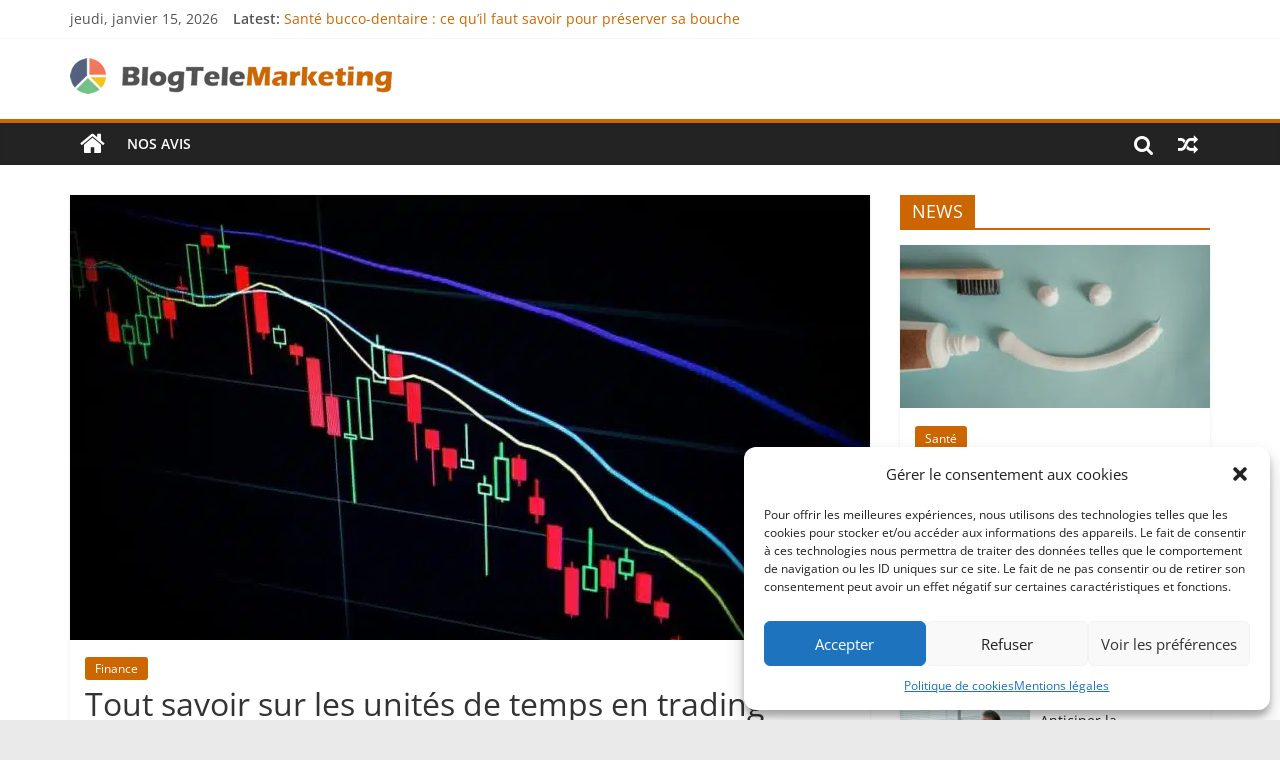

--- FILE ---
content_type: text/html; charset=UTF-8
request_url: https://blogtelemarketing.fr/tout-savoir-sur-les-unites-de-temps-en-trading/
body_size: 16601
content:
<!DOCTYPE html>
<html lang="fr-FR">
<head>
<meta charset="UTF-8" />
<meta name="viewport" content="width=device-width, initial-scale=1">
<link rel="profile" href="http://gmpg.org/xfn/11" />
<link rel="pingback" href="https://blogtelemarketing.fr/xmlrpc.php" />
<meta name='robots' content='index, follow, max-image-preview:large, max-snippet:-1, max-video-preview:-1' />

	<!-- This site is optimized with the Yoast SEO Premium plugin v20.1 (Yoast SEO v20.3) - https://yoast.com/wordpress/plugins/seo/ -->
	<title>Tout savoir sur les unités de temps en trading - blogtelemarketing.fr</title>
	<link rel="canonical" href="https://blogtelemarketing.fr/tout-savoir-sur-les-unites-de-temps-en-trading/" />
	<meta property="og:locale" content="fr_FR" />
	<meta property="og:type" content="article" />
	<meta property="og:title" content="Tout savoir sur les unités de temps en trading" />
	<meta property="og:description" content="L’unité de temps en trading correspond à une durée servant à représenter graphiquement un cours de bourse. Elle vous permet" />
	<meta property="og:url" content="https://blogtelemarketing.fr/tout-savoir-sur-les-unites-de-temps-en-trading/" />
	<meta property="og:site_name" content="blogtelemarketing.fr" />
	<meta property="article:published_time" content="2022-01-14T11:29:36+00:00" />
	<meta property="article:modified_time" content="2022-01-18T11:44:44+00:00" />
	<meta property="og:image" content="https://blogtelemarketing.fr/wp-content/uploads/2022/01/unites-de-temps-Alex-trading.jpg" />
	<meta property="og:image:width" content="1040" />
	<meta property="og:image:height" content="693" />
	<meta property="og:image:type" content="image/jpeg" />
	<meta name="author" content="blogtelemarketing" />
	<meta name="twitter:card" content="summary_large_image" />
	<meta name="twitter:label1" content="Écrit par" />
	<meta name="twitter:data1" content="blogtelemarketing" />
	<meta name="twitter:label2" content="Durée de lecture estimée" />
	<meta name="twitter:data2" content="4 minutes" />
	<script type="application/ld+json" class="yoast-schema-graph">{"@context":"https://schema.org","@graph":[{"@type":"Article","@id":"https://blogtelemarketing.fr/tout-savoir-sur-les-unites-de-temps-en-trading/#article","isPartOf":{"@id":"https://blogtelemarketing.fr/tout-savoir-sur-les-unites-de-temps-en-trading/"},"author":{"name":"blogtelemarketing","@id":"https://blogtelemarketing.fr/#/schema/person/e04f4bfd28ec66712370305ec6c94205"},"headline":"Tout savoir sur les unités de temps en trading","datePublished":"2022-01-14T11:29:36+00:00","dateModified":"2022-01-18T11:44:44+00:00","mainEntityOfPage":{"@id":"https://blogtelemarketing.fr/tout-savoir-sur-les-unites-de-temps-en-trading/"},"wordCount":620,"commentCount":0,"publisher":{"@id":"https://blogtelemarketing.fr/#organization"},"image":{"@id":"https://blogtelemarketing.fr/tout-savoir-sur-les-unites-de-temps-en-trading/#primaryimage"},"thumbnailUrl":"https://blogtelemarketing.fr/wp-content/uploads/2022/01/unites-de-temps-Alex-trading.jpg","articleSection":["Finance"],"inLanguage":"fr-FR","potentialAction":[{"@type":"CommentAction","name":"Comment","target":["https://blogtelemarketing.fr/tout-savoir-sur-les-unites-de-temps-en-trading/#respond"]}]},{"@type":"WebPage","@id":"https://blogtelemarketing.fr/tout-savoir-sur-les-unites-de-temps-en-trading/","url":"https://blogtelemarketing.fr/tout-savoir-sur-les-unites-de-temps-en-trading/","name":"Tout savoir sur les unités de temps en trading - blogtelemarketing.fr","isPartOf":{"@id":"https://blogtelemarketing.fr/#website"},"primaryImageOfPage":{"@id":"https://blogtelemarketing.fr/tout-savoir-sur-les-unites-de-temps-en-trading/#primaryimage"},"image":{"@id":"https://blogtelemarketing.fr/tout-savoir-sur-les-unites-de-temps-en-trading/#primaryimage"},"thumbnailUrl":"https://blogtelemarketing.fr/wp-content/uploads/2022/01/unites-de-temps-Alex-trading.jpg","datePublished":"2022-01-14T11:29:36+00:00","dateModified":"2022-01-18T11:44:44+00:00","breadcrumb":{"@id":"https://blogtelemarketing.fr/tout-savoir-sur-les-unites-de-temps-en-trading/#breadcrumb"},"inLanguage":"fr-FR","potentialAction":[{"@type":"ReadAction","target":["https://blogtelemarketing.fr/tout-savoir-sur-les-unites-de-temps-en-trading/"]}]},{"@type":"ImageObject","inLanguage":"fr-FR","@id":"https://blogtelemarketing.fr/tout-savoir-sur-les-unites-de-temps-en-trading/#primaryimage","url":"https://blogtelemarketing.fr/wp-content/uploads/2022/01/unites-de-temps-Alex-trading.jpg","contentUrl":"https://blogtelemarketing.fr/wp-content/uploads/2022/01/unites-de-temps-Alex-trading.jpg","width":1040,"height":693},{"@type":"BreadcrumbList","@id":"https://blogtelemarketing.fr/tout-savoir-sur-les-unites-de-temps-en-trading/#breadcrumb","itemListElement":[{"@type":"ListItem","position":1,"name":"Accueil","item":"https://blogtelemarketing.fr/"},{"@type":"ListItem","position":2,"name":"Tout savoir sur les unités de temps en trading"}]},{"@type":"WebSite","@id":"https://blogtelemarketing.fr/#website","url":"https://blogtelemarketing.fr/","name":"blogtelemarketing.fr","description":"","publisher":{"@id":"https://blogtelemarketing.fr/#organization"},"potentialAction":[{"@type":"SearchAction","target":{"@type":"EntryPoint","urlTemplate":"https://blogtelemarketing.fr/?s={search_term_string}"},"query-input":"required name=search_term_string"}],"inLanguage":"fr-FR"},{"@type":"Organization","@id":"https://blogtelemarketing.fr/#organization","name":"blogtelemarketing.fr","url":"https://blogtelemarketing.fr/","logo":{"@type":"ImageObject","inLanguage":"fr-FR","@id":"https://blogtelemarketing.fr/#/schema/logo/image/","url":"https://blogtelemarketing.fr/wp-content/uploads/2017/11/BlogTeleMarketing-Logo-1.png","contentUrl":"https://blogtelemarketing.fr/wp-content/uploads/2017/11/BlogTeleMarketing-Logo-1.png","width":322,"height":36,"caption":"blogtelemarketing.fr"},"image":{"@id":"https://blogtelemarketing.fr/#/schema/logo/image/"}},{"@type":"Person","@id":"https://blogtelemarketing.fr/#/schema/person/e04f4bfd28ec66712370305ec6c94205","name":"blogtelemarketing","url":"https://blogtelemarketing.fr/author/blogtelemarketing/"}]}</script>
	<!-- / Yoast SEO Premium plugin. -->


<link rel="alternate" type="application/rss+xml" title="blogtelemarketing.fr &raquo; Flux" href="https://blogtelemarketing.fr/feed/" />
<link rel="alternate" type="application/rss+xml" title="blogtelemarketing.fr &raquo; Flux des commentaires" href="https://blogtelemarketing.fr/comments/feed/" />
<link rel="alternate" type="application/rss+xml" title="blogtelemarketing.fr &raquo; Tout savoir sur les unités de temps en trading Flux des commentaires" href="https://blogtelemarketing.fr/tout-savoir-sur-les-unites-de-temps-en-trading/feed/" />
<script type="text/javascript">
window._wpemojiSettings = {"baseUrl":"https:\/\/s.w.org\/images\/core\/emoji\/14.0.0\/72x72\/","ext":".png","svgUrl":"https:\/\/s.w.org\/images\/core\/emoji\/14.0.0\/svg\/","svgExt":".svg","source":{"concatemoji":"https:\/\/blogtelemarketing.fr\/wp-includes\/js\/wp-emoji-release.min.js?ver=6.1.9"}};
/*! This file is auto-generated */
!function(e,a,t){var n,r,o,i=a.createElement("canvas"),p=i.getContext&&i.getContext("2d");function s(e,t){var a=String.fromCharCode,e=(p.clearRect(0,0,i.width,i.height),p.fillText(a.apply(this,e),0,0),i.toDataURL());return p.clearRect(0,0,i.width,i.height),p.fillText(a.apply(this,t),0,0),e===i.toDataURL()}function c(e){var t=a.createElement("script");t.src=e,t.defer=t.type="text/javascript",a.getElementsByTagName("head")[0].appendChild(t)}for(o=Array("flag","emoji"),t.supports={everything:!0,everythingExceptFlag:!0},r=0;r<o.length;r++)t.supports[o[r]]=function(e){if(p&&p.fillText)switch(p.textBaseline="top",p.font="600 32px Arial",e){case"flag":return s([127987,65039,8205,9895,65039],[127987,65039,8203,9895,65039])?!1:!s([55356,56826,55356,56819],[55356,56826,8203,55356,56819])&&!s([55356,57332,56128,56423,56128,56418,56128,56421,56128,56430,56128,56423,56128,56447],[55356,57332,8203,56128,56423,8203,56128,56418,8203,56128,56421,8203,56128,56430,8203,56128,56423,8203,56128,56447]);case"emoji":return!s([129777,127995,8205,129778,127999],[129777,127995,8203,129778,127999])}return!1}(o[r]),t.supports.everything=t.supports.everything&&t.supports[o[r]],"flag"!==o[r]&&(t.supports.everythingExceptFlag=t.supports.everythingExceptFlag&&t.supports[o[r]]);t.supports.everythingExceptFlag=t.supports.everythingExceptFlag&&!t.supports.flag,t.DOMReady=!1,t.readyCallback=function(){t.DOMReady=!0},t.supports.everything||(n=function(){t.readyCallback()},a.addEventListener?(a.addEventListener("DOMContentLoaded",n,!1),e.addEventListener("load",n,!1)):(e.attachEvent("onload",n),a.attachEvent("onreadystatechange",function(){"complete"===a.readyState&&t.readyCallback()})),(e=t.source||{}).concatemoji?c(e.concatemoji):e.wpemoji&&e.twemoji&&(c(e.twemoji),c(e.wpemoji)))}(window,document,window._wpemojiSettings);
</script>
<style type="text/css">
img.wp-smiley,
img.emoji {
	display: inline !important;
	border: none !important;
	box-shadow: none !important;
	height: 1em !important;
	width: 1em !important;
	margin: 0 0.07em !important;
	vertical-align: -0.1em !important;
	background: none !important;
	padding: 0 !important;
}
</style>
	<link rel='stylesheet' id='wp-block-library-css' href='https://blogtelemarketing.fr/wp-includes/css/dist/block-library/style.min.css?ver=6.1.9' type='text/css' media='all' />
<link rel='stylesheet' id='classic-theme-styles-css' href='https://blogtelemarketing.fr/wp-includes/css/classic-themes.min.css?ver=1' type='text/css' media='all' />
<style id='global-styles-inline-css' type='text/css'>
body{--wp--preset--color--black: #000000;--wp--preset--color--cyan-bluish-gray: #abb8c3;--wp--preset--color--white: #ffffff;--wp--preset--color--pale-pink: #f78da7;--wp--preset--color--vivid-red: #cf2e2e;--wp--preset--color--luminous-vivid-orange: #ff6900;--wp--preset--color--luminous-vivid-amber: #fcb900;--wp--preset--color--light-green-cyan: #7bdcb5;--wp--preset--color--vivid-green-cyan: #00d084;--wp--preset--color--pale-cyan-blue: #8ed1fc;--wp--preset--color--vivid-cyan-blue: #0693e3;--wp--preset--color--vivid-purple: #9b51e0;--wp--preset--gradient--vivid-cyan-blue-to-vivid-purple: linear-gradient(135deg,rgba(6,147,227,1) 0%,rgb(155,81,224) 100%);--wp--preset--gradient--light-green-cyan-to-vivid-green-cyan: linear-gradient(135deg,rgb(122,220,180) 0%,rgb(0,208,130) 100%);--wp--preset--gradient--luminous-vivid-amber-to-luminous-vivid-orange: linear-gradient(135deg,rgba(252,185,0,1) 0%,rgba(255,105,0,1) 100%);--wp--preset--gradient--luminous-vivid-orange-to-vivid-red: linear-gradient(135deg,rgba(255,105,0,1) 0%,rgb(207,46,46) 100%);--wp--preset--gradient--very-light-gray-to-cyan-bluish-gray: linear-gradient(135deg,rgb(238,238,238) 0%,rgb(169,184,195) 100%);--wp--preset--gradient--cool-to-warm-spectrum: linear-gradient(135deg,rgb(74,234,220) 0%,rgb(151,120,209) 20%,rgb(207,42,186) 40%,rgb(238,44,130) 60%,rgb(251,105,98) 80%,rgb(254,248,76) 100%);--wp--preset--gradient--blush-light-purple: linear-gradient(135deg,rgb(255,206,236) 0%,rgb(152,150,240) 100%);--wp--preset--gradient--blush-bordeaux: linear-gradient(135deg,rgb(254,205,165) 0%,rgb(254,45,45) 50%,rgb(107,0,62) 100%);--wp--preset--gradient--luminous-dusk: linear-gradient(135deg,rgb(255,203,112) 0%,rgb(199,81,192) 50%,rgb(65,88,208) 100%);--wp--preset--gradient--pale-ocean: linear-gradient(135deg,rgb(255,245,203) 0%,rgb(182,227,212) 50%,rgb(51,167,181) 100%);--wp--preset--gradient--electric-grass: linear-gradient(135deg,rgb(202,248,128) 0%,rgb(113,206,126) 100%);--wp--preset--gradient--midnight: linear-gradient(135deg,rgb(2,3,129) 0%,rgb(40,116,252) 100%);--wp--preset--duotone--dark-grayscale: url('#wp-duotone-dark-grayscale');--wp--preset--duotone--grayscale: url('#wp-duotone-grayscale');--wp--preset--duotone--purple-yellow: url('#wp-duotone-purple-yellow');--wp--preset--duotone--blue-red: url('#wp-duotone-blue-red');--wp--preset--duotone--midnight: url('#wp-duotone-midnight');--wp--preset--duotone--magenta-yellow: url('#wp-duotone-magenta-yellow');--wp--preset--duotone--purple-green: url('#wp-duotone-purple-green');--wp--preset--duotone--blue-orange: url('#wp-duotone-blue-orange');--wp--preset--font-size--small: 13px;--wp--preset--font-size--medium: 20px;--wp--preset--font-size--large: 36px;--wp--preset--font-size--x-large: 42px;--wp--preset--spacing--20: 0.44rem;--wp--preset--spacing--30: 0.67rem;--wp--preset--spacing--40: 1rem;--wp--preset--spacing--50: 1.5rem;--wp--preset--spacing--60: 2.25rem;--wp--preset--spacing--70: 3.38rem;--wp--preset--spacing--80: 5.06rem;}:where(.is-layout-flex){gap: 0.5em;}body .is-layout-flow > .alignleft{float: left;margin-inline-start: 0;margin-inline-end: 2em;}body .is-layout-flow > .alignright{float: right;margin-inline-start: 2em;margin-inline-end: 0;}body .is-layout-flow > .aligncenter{margin-left: auto !important;margin-right: auto !important;}body .is-layout-constrained > .alignleft{float: left;margin-inline-start: 0;margin-inline-end: 2em;}body .is-layout-constrained > .alignright{float: right;margin-inline-start: 2em;margin-inline-end: 0;}body .is-layout-constrained > .aligncenter{margin-left: auto !important;margin-right: auto !important;}body .is-layout-constrained > :where(:not(.alignleft):not(.alignright):not(.alignfull)){max-width: var(--wp--style--global--content-size);margin-left: auto !important;margin-right: auto !important;}body .is-layout-constrained > .alignwide{max-width: var(--wp--style--global--wide-size);}body .is-layout-flex{display: flex;}body .is-layout-flex{flex-wrap: wrap;align-items: center;}body .is-layout-flex > *{margin: 0;}:where(.wp-block-columns.is-layout-flex){gap: 2em;}.has-black-color{color: var(--wp--preset--color--black) !important;}.has-cyan-bluish-gray-color{color: var(--wp--preset--color--cyan-bluish-gray) !important;}.has-white-color{color: var(--wp--preset--color--white) !important;}.has-pale-pink-color{color: var(--wp--preset--color--pale-pink) !important;}.has-vivid-red-color{color: var(--wp--preset--color--vivid-red) !important;}.has-luminous-vivid-orange-color{color: var(--wp--preset--color--luminous-vivid-orange) !important;}.has-luminous-vivid-amber-color{color: var(--wp--preset--color--luminous-vivid-amber) !important;}.has-light-green-cyan-color{color: var(--wp--preset--color--light-green-cyan) !important;}.has-vivid-green-cyan-color{color: var(--wp--preset--color--vivid-green-cyan) !important;}.has-pale-cyan-blue-color{color: var(--wp--preset--color--pale-cyan-blue) !important;}.has-vivid-cyan-blue-color{color: var(--wp--preset--color--vivid-cyan-blue) !important;}.has-vivid-purple-color{color: var(--wp--preset--color--vivid-purple) !important;}.has-black-background-color{background-color: var(--wp--preset--color--black) !important;}.has-cyan-bluish-gray-background-color{background-color: var(--wp--preset--color--cyan-bluish-gray) !important;}.has-white-background-color{background-color: var(--wp--preset--color--white) !important;}.has-pale-pink-background-color{background-color: var(--wp--preset--color--pale-pink) !important;}.has-vivid-red-background-color{background-color: var(--wp--preset--color--vivid-red) !important;}.has-luminous-vivid-orange-background-color{background-color: var(--wp--preset--color--luminous-vivid-orange) !important;}.has-luminous-vivid-amber-background-color{background-color: var(--wp--preset--color--luminous-vivid-amber) !important;}.has-light-green-cyan-background-color{background-color: var(--wp--preset--color--light-green-cyan) !important;}.has-vivid-green-cyan-background-color{background-color: var(--wp--preset--color--vivid-green-cyan) !important;}.has-pale-cyan-blue-background-color{background-color: var(--wp--preset--color--pale-cyan-blue) !important;}.has-vivid-cyan-blue-background-color{background-color: var(--wp--preset--color--vivid-cyan-blue) !important;}.has-vivid-purple-background-color{background-color: var(--wp--preset--color--vivid-purple) !important;}.has-black-border-color{border-color: var(--wp--preset--color--black) !important;}.has-cyan-bluish-gray-border-color{border-color: var(--wp--preset--color--cyan-bluish-gray) !important;}.has-white-border-color{border-color: var(--wp--preset--color--white) !important;}.has-pale-pink-border-color{border-color: var(--wp--preset--color--pale-pink) !important;}.has-vivid-red-border-color{border-color: var(--wp--preset--color--vivid-red) !important;}.has-luminous-vivid-orange-border-color{border-color: var(--wp--preset--color--luminous-vivid-orange) !important;}.has-luminous-vivid-amber-border-color{border-color: var(--wp--preset--color--luminous-vivid-amber) !important;}.has-light-green-cyan-border-color{border-color: var(--wp--preset--color--light-green-cyan) !important;}.has-vivid-green-cyan-border-color{border-color: var(--wp--preset--color--vivid-green-cyan) !important;}.has-pale-cyan-blue-border-color{border-color: var(--wp--preset--color--pale-cyan-blue) !important;}.has-vivid-cyan-blue-border-color{border-color: var(--wp--preset--color--vivid-cyan-blue) !important;}.has-vivid-purple-border-color{border-color: var(--wp--preset--color--vivid-purple) !important;}.has-vivid-cyan-blue-to-vivid-purple-gradient-background{background: var(--wp--preset--gradient--vivid-cyan-blue-to-vivid-purple) !important;}.has-light-green-cyan-to-vivid-green-cyan-gradient-background{background: var(--wp--preset--gradient--light-green-cyan-to-vivid-green-cyan) !important;}.has-luminous-vivid-amber-to-luminous-vivid-orange-gradient-background{background: var(--wp--preset--gradient--luminous-vivid-amber-to-luminous-vivid-orange) !important;}.has-luminous-vivid-orange-to-vivid-red-gradient-background{background: var(--wp--preset--gradient--luminous-vivid-orange-to-vivid-red) !important;}.has-very-light-gray-to-cyan-bluish-gray-gradient-background{background: var(--wp--preset--gradient--very-light-gray-to-cyan-bluish-gray) !important;}.has-cool-to-warm-spectrum-gradient-background{background: var(--wp--preset--gradient--cool-to-warm-spectrum) !important;}.has-blush-light-purple-gradient-background{background: var(--wp--preset--gradient--blush-light-purple) !important;}.has-blush-bordeaux-gradient-background{background: var(--wp--preset--gradient--blush-bordeaux) !important;}.has-luminous-dusk-gradient-background{background: var(--wp--preset--gradient--luminous-dusk) !important;}.has-pale-ocean-gradient-background{background: var(--wp--preset--gradient--pale-ocean) !important;}.has-electric-grass-gradient-background{background: var(--wp--preset--gradient--electric-grass) !important;}.has-midnight-gradient-background{background: var(--wp--preset--gradient--midnight) !important;}.has-small-font-size{font-size: var(--wp--preset--font-size--small) !important;}.has-medium-font-size{font-size: var(--wp--preset--font-size--medium) !important;}.has-large-font-size{font-size: var(--wp--preset--font-size--large) !important;}.has-x-large-font-size{font-size: var(--wp--preset--font-size--x-large) !important;}
.wp-block-navigation a:where(:not(.wp-element-button)){color: inherit;}
:where(.wp-block-columns.is-layout-flex){gap: 2em;}
.wp-block-pullquote{font-size: 1.5em;line-height: 1.6;}
</style>
<link rel='stylesheet' id='contact-form-7-css' href='https://blogtelemarketing.fr/wp-content/plugins/contact-form-7/includes/css/styles.css?ver=5.7.5.1' type='text/css' media='all' />
<link rel='stylesheet' id='responsive-lightbox-swipebox-css' href='https://blogtelemarketing.fr/wp-content/plugins/responsive-lightbox/assets/swipebox/swipebox.min.css?ver=2.4.4' type='text/css' media='all' />
<link rel='stylesheet' id='cmplz-general-css' href='https://blogtelemarketing.fr/wp-content/plugins/complianz-gdpr/assets/css/cookieblocker.min.css?ver=6.4.2.1' type='text/css' media='all' />
<link rel='stylesheet' id='ez-toc-css' href='https://blogtelemarketing.fr/wp-content/plugins/easy-table-of-contents/assets/css/screen.min.css?ver=2.0.46' type='text/css' media='all' />
<style id='ez-toc-inline-css' type='text/css'>
div#ez-toc-container p.ez-toc-title {font-size: 120%;}div#ez-toc-container p.ez-toc-title {font-weight: 500;}div#ez-toc-container ul li {font-size: 95%;}div#ez-toc-container nav ul ul li ul li {font-size: 90%!important;}
.ez-toc-container-direction {direction: ltr;}.ez-toc-counter ul{counter-reset: item;}.ez-toc-counter nav ul li a::before {content: counters(item, ".", decimal) ". ";display: inline-block;counter-increment: item;flex-grow: 0;flex-shrink: 0;margin-right: .2em; float: left;}.ez-toc-widget-direction {direction: ltr;}.ez-toc-widget-container ul{counter-reset: item;}.ez-toc-widget-container nav ul li a::before {content: counters(item, ".", decimal) ". ";display: inline-block;counter-increment: item;flex-grow: 0;flex-shrink: 0;margin-right: .2em; float: left;}
</style>
<link rel='stylesheet' id='colormag_style-css' href='https://blogtelemarketing.fr/wp-content/themes/colormag.1.2.1/colormag/style.css?ver=6.1.9' type='text/css' media='all' />
<link rel='stylesheet' id='colormag-fontawesome-css' href='https://blogtelemarketing.fr/wp-content/themes/colormag.1.2.1/colormag/fontawesome/css/font-awesome.css?ver=4.2.1' type='text/css' media='all' />
<script type='text/javascript' src='https://blogtelemarketing.fr/wp-includes/js/jquery/jquery.min.js?ver=3.6.1' id='jquery-core-js'></script>
<script type='text/javascript' src='https://blogtelemarketing.fr/wp-includes/js/jquery/jquery-migrate.min.js?ver=3.3.2' id='jquery-migrate-js'></script>
<script type='text/javascript' src='https://blogtelemarketing.fr/wp-content/plugins/responsive-lightbox/assets/swipebox/jquery.swipebox.min.js?ver=2.4.4' id='responsive-lightbox-swipebox-js'></script>
<script type='text/javascript' src='https://blogtelemarketing.fr/wp-includes/js/underscore.min.js?ver=1.13.4' id='underscore-js'></script>
<script type='text/javascript' src='https://blogtelemarketing.fr/wp-content/plugins/responsive-lightbox/assets/infinitescroll/infinite-scroll.pkgd.min.js?ver=6.1.9' id='responsive-lightbox-infinite-scroll-js'></script>
<script type='text/javascript' id='responsive-lightbox-js-extra'>
/* <![CDATA[ */
var rlArgs = {"script":"swipebox","selector":"lightbox","customEvents":"","activeGalleries":"1","animation":"1","hideCloseButtonOnMobile":"0","removeBarsOnMobile":"0","hideBars":"1","hideBarsDelay":"5000","videoMaxWidth":"1080","useSVG":"1","loopAtEnd":"0","woocommerce_gallery":"0","ajaxurl":"https:\/\/blogtelemarketing.fr\/wp-admin\/admin-ajax.php","nonce":"ea58d288de","preview":"false","postId":"1233","scriptExtension":""};
/* ]]> */
</script>
<script type='text/javascript' src='https://blogtelemarketing.fr/wp-content/plugins/responsive-lightbox/js/front.js?ver=2.4.4' id='responsive-lightbox-js'></script>
<script type='text/javascript' id='ez-toc-scroll-scriptjs-js-after'>
jQuery(document).ready(function(){document.querySelectorAll(".ez-toc-section").forEach(t=>{t.setAttribute("ez-toc-data-id","#"+decodeURI(t.getAttribute("id")))}),jQuery("a.ez-toc-link").click(function(){let t=jQuery(this).attr("href"),e=jQuery("#wpadminbar"),i=0;30>30&&(i=30),e.length&&(i+=e.height()),jQuery('[ez-toc-data-id="'+decodeURI(t)+'"]').length>0&&(i=jQuery('[ez-toc-data-id="'+decodeURI(t)+'"]').offset().top-i),jQuery("html, body").animate({scrollTop:i},500)})});
</script>
<script type='text/javascript' src='https://blogtelemarketing.fr/wp-content/themes/colormag.1.2.1/colormag/js/colormag-custom.js?ver=6.1.9' id='colormag-custom-js'></script>
<!--[if lte IE 8]>
<script type='text/javascript' src='https://blogtelemarketing.fr/wp-content/themes/colormag.1.2.1/colormag/js/html5shiv.min.js?ver=6.1.9' id='html5-js'></script>
<![endif]-->
<link rel="https://api.w.org/" href="https://blogtelemarketing.fr/wp-json/" /><link rel="alternate" type="application/json" href="https://blogtelemarketing.fr/wp-json/wp/v2/posts/1233" /><link rel="EditURI" type="application/rsd+xml" title="RSD" href="https://blogtelemarketing.fr/xmlrpc.php?rsd" />
<link rel="wlwmanifest" type="application/wlwmanifest+xml" href="https://blogtelemarketing.fr/wp-includes/wlwmanifest.xml" />
<meta name="generator" content="WordPress 6.1.9" />
<link rel='shortlink' href='https://blogtelemarketing.fr/?p=1233' />
<link rel="alternate" type="application/json+oembed" href="https://blogtelemarketing.fr/wp-json/oembed/1.0/embed?url=https%3A%2F%2Fblogtelemarketing.fr%2Ftout-savoir-sur-les-unites-de-temps-en-trading%2F" />
<link rel="alternate" type="text/xml+oembed" href="https://blogtelemarketing.fr/wp-json/oembed/1.0/embed?url=https%3A%2F%2Fblogtelemarketing.fr%2Ftout-savoir-sur-les-unites-de-temps-en-trading%2F&#038;format=xml" />
<style>.cmplz-hidden{display:none!important;}</style><link rel="icon" href="https://blogtelemarketing.fr/wp-content/uploads/2017/11/cropped-BlogTeleMarketing-Logo-1-32x32.png" sizes="32x32" />
<link rel="icon" href="https://blogtelemarketing.fr/wp-content/uploads/2017/11/cropped-BlogTeleMarketing-Logo-1-192x192.png" sizes="192x192" />
<link rel="apple-touch-icon" href="https://blogtelemarketing.fr/wp-content/uploads/2017/11/cropped-BlogTeleMarketing-Logo-1-180x180.png" />
<meta name="msapplication-TileImage" content="https://blogtelemarketing.fr/wp-content/uploads/2017/11/cropped-BlogTeleMarketing-Logo-1-270x270.png" />
<!-- blogtelemarketing.fr Internal Styles --><style type="text/css"> .colormag-button,blockquote,button,input[type=reset],input[type=button],input[type=submit]{background-color:#cc6600}#site-title a,.next a:hover,.previous a:hover,.social-links i.fa:hover,a{color:#cc6600}.fa.search-top:hover{background-color:#cc6600}#site-navigation{border-top:4px solid #cc6600}.home-icon.front_page_on,.main-navigation a:hover,.main-navigation ul li ul li a:hover,.main-navigation ul li ul li:hover>a,.main-navigation ul li.current-menu-ancestor>a,.main-navigation ul li.current-menu-item ul li a:hover,.main-navigation ul li.current-menu-item>a,.main-navigation ul li.current_page_ancestor>a,.main-navigation ul li.current_page_item>a,.main-navigation ul li:hover>a,.main-small-navigation li a:hover,.site-header .menu-toggle:hover{background-color:#cc6600}.main-small-navigation .current-menu-item>a,.main-small-navigation .current_page_item>a{background:#cc6600}.promo-button-area a:hover{border:2px solid #cc6600;background-color:#cc6600}#content .wp-pagenavi .current,#content .wp-pagenavi a:hover,.format-link .entry-content a,.pagination span{background-color:#cc6600}.pagination a span:hover{color:#cc6600;border-color:#cc6600}#content .comments-area a.comment-edit-link:hover,#content .comments-area a.comment-permalink:hover,#content .comments-area article header cite a:hover,.comments-area .comment-author-link a:hover{color:#cc6600}.comments-area .comment-author-link span{background-color:#cc6600}.comment .comment-reply-link:hover,.nav-next a,.nav-previous a{color:#cc6600}#secondary .widget-title{border-bottom:2px solid #cc6600}#secondary .widget-title span{background-color:#cc6600}.footer-widgets-area .widget-title{border-bottom:2px solid #cc6600}.footer-widgets-area .widget-title span{background-color:#cc6600}.footer-widgets-area a:hover{color:#cc6600}.advertisement_above_footer .widget-title{border-bottom:2px solid #cc6600}.advertisement_above_footer .widget-title span{background-color:#cc6600}a#scroll-up i{color:#cc6600}.page-header .page-title{border-bottom:2px solid #cc6600}#content .post .article-content .above-entry-meta .cat-links a,.page-header .page-title span{background-color:#cc6600}#content .post .article-content .entry-title a:hover,.entry-meta .byline i,.entry-meta .cat-links i,.entry-meta a,.post .entry-title a:hover,.search .entry-title a:hover{color:#cc6600}.entry-meta .post-format i{background-color:#cc6600}.entry-meta .comments-link a:hover,.entry-meta .edit-link a:hover,.entry-meta .posted-on a:hover,.entry-meta .tag-links a:hover,.single #content .tags a:hover{color:#cc6600}.more-link,.no-post-thumbnail{background-color:#cc6600}.post-box .entry-meta .cat-links a:hover,.post-box .entry-meta .posted-on a:hover,.post.post-box .entry-title a:hover{color:#cc6600}.widget_featured_slider .slide-content .above-entry-meta .cat-links a{background-color:#cc6600}.widget_featured_slider .slide-content .below-entry-meta .byline a:hover,.widget_featured_slider .slide-content .below-entry-meta .comments a:hover,.widget_featured_slider .slide-content .below-entry-meta .posted-on a:hover,.widget_featured_slider .slide-content .entry-title a:hover{color:#cc6600}.widget_highlighted_posts .article-content .above-entry-meta .cat-links a{background-color:#cc6600}.byline a:hover,.comments a:hover,.edit-link a:hover,.posted-on a:hover,.tag-links a:hover,.widget_highlighted_posts .article-content .below-entry-meta .byline a:hover,.widget_highlighted_posts .article-content .below-entry-meta .comments a:hover,.widget_highlighted_posts .article-content .below-entry-meta .posted-on a:hover,.widget_highlighted_posts .article-content .entry-title a:hover{color:#cc6600}.widget_featured_posts .article-content .above-entry-meta .cat-links a{background-color:#cc6600}.widget_featured_posts .article-content .entry-title a:hover{color:#cc6600}.widget_featured_posts .widget-title{border-bottom:2px solid #cc6600}.widget_featured_posts .widget-title span{background-color:#cc6600}.related-posts-main-title .fa,.single-related-posts .article-content .entry-title a:hover{color:#cc6600}@media (max-width: 768px) {.better-responsive-menu .sub-toggle{background-color:#ae4800}}</style>
		<style type="text/css" id="wp-custom-css">
			.aligncenter {
  text-align: center;
}		</style>
		</head>

<body data-cmplz=1 class="post-template-default single single-post postid-1233 single-format-standard wp-custom-logo  wide">
<div id="page" class="hfeed site">
		<header id="masthead" class="site-header clearfix">
		<div id="header-text-nav-container" class="clearfix">
                     <div class="news-bar">
               <div class="inner-wrap clearfix">
                  	<div class="date-in-header">
		jeudi, janvier 15, 2026	</div>

                     <div class="breaking-news">
      <strong class="breaking-news-latest">Latest:</strong>
      <ul class="newsticker">
               <li>
            <a href="https://blogtelemarketing.fr/sante-bucco-dentaire-ce-qu-il-faut-savoir-pour-preserver-sa-bouche/" title="Santé bucco-dentaire : ce qu’il faut savoir pour préserver sa bouche">Santé bucco-dentaire : ce qu’il faut savoir pour préserver sa bouche</a>
         </li>
               <li>
            <a href="https://blogtelemarketing.fr/anticiper-la-transmission-commerciale-comme-un-enjeu-strategique-pour-le-dirigeant/" title="Anticiper la transmission commerciale comme un enjeu stratégique pour le dirigeant">Anticiper la transmission commerciale comme un enjeu stratégique pour le dirigeant</a>
         </li>
               <li>
            <a href="https://blogtelemarketing.fr/comment-le-pilotage-financier-soutient-la-croissance-durable-des-entreprises-saas/" title="Comment le pilotage financier soutient la croissance durable des entreprises SaaS">Comment le pilotage financier soutient la croissance durable des entreprises SaaS</a>
         </li>
               <li>
            <a href="https://blogtelemarketing.fr/cosy-home-expert-de-la-gestion-locative-meublee-a-paris/" title="Cosy Home, expert de la gestion locative meublée à Paris">Cosy Home, expert de la gestion locative meublée à Paris</a>
         </li>
               <li>
            <a href="https://blogtelemarketing.fr/comment-finzzle-a-organise-ses-activites-patrimoniales-depuis-sa-creation/" title="Comment Finzzle a organisé ses activités patrimoniales depuis sa création ?">Comment Finzzle a organisé ses activités patrimoniales depuis sa création ?</a>
         </li>
            </ul>
   </div>
   
                                 </div>
            </div>
         
			
			<div class="inner-wrap">

				<div id="header-text-nav-wrap" class="clearfix">
					<div id="header-left-section">
													<div id="header-logo-image">
								
								<a href="https://blogtelemarketing.fr/" class="custom-logo-link" rel="home"><picture class="custom-logo" decoding="async">
<source type="image/webp" srcset="https://blogtelemarketing.fr/wp-content/uploads/2017/11/BlogTeleMarketing-Logo-1.png.webp 322w, https://blogtelemarketing.fr/wp-content/uploads/2017/11/BlogTeleMarketing-Logo-1-300x34.png.webp 300w" sizes="(max-width: 322px) 100vw, 322px"/>
<img width="322" height="36" src="https://blogtelemarketing.fr/wp-content/uploads/2017/11/BlogTeleMarketing-Logo-1.png" alt="blogtelemarketing.fr" decoding="async" srcset="https://blogtelemarketing.fr/wp-content/uploads/2017/11/BlogTeleMarketing-Logo-1.png 322w, https://blogtelemarketing.fr/wp-content/uploads/2017/11/BlogTeleMarketing-Logo-1-300x34.png 300w" sizes="(max-width: 322px) 100vw, 322px"/>
</picture>
</a>							</div><!-- #header-logo-image -->
												<div id="header-text" class="screen-reader-text">
                                             <h3 id="site-title">
                           <a href="https://blogtelemarketing.fr/" title="blogtelemarketing.fr" rel="home">blogtelemarketing.fr</a>
                        </h3>
                     							<!-- #site-description -->
						</div><!-- #header-text -->
					</div><!-- #header-left-section -->
					<div id="header-right-section">
									    	</div><!-- #header-right-section -->

			   </div><!-- #header-text-nav-wrap -->

			</div><!-- .inner-wrap -->

			
			<nav id="site-navigation" class="main-navigation clearfix" role="navigation">
				<div class="inner-wrap clearfix">
					                  <div class="home-icon">
                     <a href="https://blogtelemarketing.fr/" title="blogtelemarketing.fr"><i class="fa fa-home"></i></a>
                  </div>
                                 <h4 class="menu-toggle"></h4>
               <div class="menu-primary-container"><ul id="menu-primary" class="menu"><li id="menu-item-1415" class="menu-item menu-item-type-taxonomy menu-item-object-category menu-item-1415"><a href="https://blogtelemarketing.fr/category/nos-avis/">Nos avis</a></li>
</ul></div>                                    <div class="random-post">
               <a href="https://blogtelemarketing.fr/lhistoire-du-trapeze-volant/" title="View a random post"><i class="fa fa-random"></i></a>
         </div>
                                                   <i class="fa fa-search search-top"></i>
                  <div class="search-form-top">
                     <form action="https://blogtelemarketing.fr/" class="search-form searchform clearfix" method="get">
   <div class="search-wrap">
      <input type="text" placeholder="Search" class="s field" name="s">
      <button class="search-icon" type="submit"></button>
   </div>
</form><!-- .searchform -->                  </div>
               				</div>
			</nav>

		</div><!-- #header-text-nav-container -->

		
	</header>
			<div id="main" class="clearfix">
		<div class="inner-wrap clearfix">
	
	<div id="primary">
		<div id="content" class="clearfix">

			
				
<article id="post-1233" class="post-1233 post type-post status-publish format-standard has-post-thumbnail hentry category-finance">
	
   
         <div class="featured-image">
               <picture class="attachment-colormag-featured-image size-colormag-featured-image wp-post-image" decoding="async">
<source type="image/webp" srcset="https://blogtelemarketing.fr/wp-content/uploads/2022/01/unites-de-temps-Alex-trading-800x445.jpg.webp"/>
<img width="800" height="445" src="https://blogtelemarketing.fr/wp-content/uploads/2022/01/unites-de-temps-Alex-trading-800x445.jpg" alt="" decoding="async"/>
</picture>
            </div>
   
   <div class="article-content clearfix">

   
   <div class="above-entry-meta"><span class="cat-links"><a href="https://blogtelemarketing.fr/category/finance/"  rel="category tag">Finance</a>&nbsp;</span></div>
      <header class="entry-header">
   		<h1 class="entry-title">
   			Tout savoir sur les unités de temps en trading   		</h1>
   	</header>

   	<div class="below-entry-meta">
      <span class="posted-on"><a href="https://blogtelemarketing.fr/tout-savoir-sur-les-unites-de-temps-en-trading/" title="11:29  " rel="bookmark"><i class="fa fa-calendar-o"></i> <time class="entry-date published" datetime="2022-01-14T11:29:36+02:00">janvier 14, 2022</time><time class="updated" datetime="2022-01-18T11:44:44+02:00">janvier 18, 2022</time></a></span>
      <span class="byline"><span class="author vcard"><i class="fa fa-user"></i><a class="url fn n" href="https://blogtelemarketing.fr/author/blogtelemarketing/" title="blogtelemarketing">blogtelemarketing</a></span></span>

               <span class="comments"><a href="https://blogtelemarketing.fr/tout-savoir-sur-les-unites-de-temps-en-trading/#respond"><i class="fa fa-comment"></i> 0 Comments</a></span>
      </div>
   	<div class="entry-content clearfix">
   		<p><span style="font-weight: 400;">L’unité de temps en trading correspond à une durée servant à représenter graphiquement un cours de bourse. Elle vous permet de ne pas vous faire surprendre par un mouvement de marché et d’adopter les bonnes stratégies pour limiter les pertes. Se déclinant en plusieurs variantes, l’unité de temps se choisit en fonction de son profil de trader, mais surtout en ayant une parfaite maîtrise de la notion. De l&#8217;avis de tout les spécialistes de trading dont <strong>Alex trading</strong>, l&#8217;unité de temps est un des éléments les plus important à maitriser pour avoir une bonne analyse avant d&#8217;investir.  Voici l’essentiel à savoir à ce sujet.</span></p>
<div id="ez-toc-container" class="ez-toc-v2_0_46 counter-hierarchy ez-toc-counter ez-toc-grey ez-toc-container-direction">
<div class="ez-toc-title-container">
<p class="ez-toc-title">Table des matières</p>
<span class="ez-toc-title-toggle"><a href="#" class="ez-toc-pull-right ez-toc-btn ez-toc-btn-xs ez-toc-btn-default ez-toc-toggle" aria-label="ez-toc-toggle-icon-1"><label for="item-69687a74222bd" aria-label="Table des matières"><span style="display: flex;align-items: center;width: 35px;height: 30px;justify-content: center;direction:ltr;"><svg style="fill: #999;color:#999" xmlns="http://www.w3.org/2000/svg" class="list-377408" width="20px" height="20px" viewBox="0 0 24 24" fill="none"><path d="M6 6H4v2h2V6zm14 0H8v2h12V6zM4 11h2v2H4v-2zm16 0H8v2h12v-2zM4 16h2v2H4v-2zm16 0H8v2h12v-2z" fill="currentColor"></path></svg><svg style="fill: #999;color:#999" class="arrow-unsorted-368013" xmlns="http://www.w3.org/2000/svg" width="10px" height="10px" viewBox="0 0 24 24" version="1.2" baseProfile="tiny"><path d="M18.2 9.3l-6.2-6.3-6.2 6.3c-.2.2-.3.4-.3.7s.1.5.3.7c.2.2.4.3.7.3h11c.3 0 .5-.1.7-.3.2-.2.3-.5.3-.7s-.1-.5-.3-.7zM5.8 14.7l6.2 6.3 6.2-6.3c.2-.2.3-.5.3-.7s-.1-.5-.3-.7c-.2-.2-.4-.3-.7-.3h-11c-.3 0-.5.1-.7.3-.2.2-.3.5-.3.7s.1.5.3.7z"/></svg></span></label><input  type="checkbox" id="item-69687a74222bd"></a></span></div>
<nav><ul class='ez-toc-list ez-toc-list-level-1 ' ><li class='ez-toc-page-1 ez-toc-heading-level-2'><a class="ez-toc-link ez-toc-heading-1" href="#Importance_des_unites_de_temps_en_trading" title="Importance des unités de temps en trading">Importance des unités de temps en trading</a></li><li class='ez-toc-page-1 ez-toc-heading-level-2'><a class="ez-toc-link ez-toc-heading-2" href="#Les_echelles_de_temps_a_privilegier_pour_le_trading" title="Les échelles de temps à privilégier pour le trading">Les échelles de temps à privilégier pour le trading</a></li></ul></nav></div>
<h2><span class="ez-toc-section" id="Importance_des_unites_de_temps_en_trading"></span><span style="font-weight: 400;">Importance des unités de temps en trading</span><span class="ez-toc-section-end"></span></h2>
<p><span style="font-weight: 400;">L’unité de temps (UT) sert de base à l’analyse des variations périodiques de prix sur le marché financier. Elle vous permet d’avoir un référentiel pour déterminer la fréquence de votre trading. Il ne suffit donc pas de recevoir un signal d’achat ou de vente sur un graphique boursier pour avoir la certitude de prendre des décisions rentables. Il vous faut surtout faire une corrélation entre plusieurs unités de temps tout en sachant interpréter les courbes.</span></p>
<p><span style="font-weight: 400;">Les échelles de temps sont généralement valables pour toutes les classes d’actifs, qu’il s’agisse des actions boursières, des marchés dérivés (CFD et futures) et des matières premières. Les cryptomonnaies et le Forex (échanges des devises) sont également concernés par cette notion. </span><span style="font-weight: 400;">Il existe plusieurs types d’UT, en l’occurrence celles dénommées monthly (UT Mo), weekly (UT W1) et daily (UT D1). Elles permettent respectivement de suivre les évolutions des prix du marché financier pendant un mois, une semaine ou une journée. En les utilisant, vous parviendrez à identifier les zones de support, de résistance ou d’accumulation marquées sur les graphiques. </span><span style="font-weight: 400;">Par ailleurs, il existe d’autres UT servant à suivre les évolutions de prix sur une heure (UT H1), 30 minutes (UT M30), 15 minutes (UT M15), etc. Pour en savoir plus, n’hésitez pas à consulter les astuces d&#8217; </span><a href="https://www.facebook.com/profile.php?id=100057279136885"><b>Alex trading</b></a><span style="font-weight: 400;">.</span></p>
<p><picture decoding="async" loading="lazy" class="aligncenter size-large wp-image-1235">
<source type="image/webp" srcset="https://blogtelemarketing.fr/wp-content/uploads/2022/01/Alex-trading-graph-unite-de-temps-1024x682.jpg.webp 1024w, https://blogtelemarketing.fr/wp-content/uploads/2022/01/Alex-trading-graph-unite-de-temps-300x200.jpg.webp 300w, https://blogtelemarketing.fr/wp-content/uploads/2022/01/Alex-trading-graph-unite-de-temps-768x512.jpg.webp 768w, https://blogtelemarketing.fr/wp-content/uploads/2022/01/Alex-trading-graph-unite-de-temps.jpg.webp 1072w" sizes="(max-width: 800px) 100vw, 800px"/>
<img decoding="async" loading="lazy" src="https://blogtelemarketing.fr/wp-content/uploads/2022/01/Alex-trading-graph-unite-de-temps-1024x682.jpg" alt="" width="800" height="533" srcset="https://blogtelemarketing.fr/wp-content/uploads/2022/01/Alex-trading-graph-unite-de-temps-1024x682.jpg 1024w, https://blogtelemarketing.fr/wp-content/uploads/2022/01/Alex-trading-graph-unite-de-temps-300x200.jpg 300w, https://blogtelemarketing.fr/wp-content/uploads/2022/01/Alex-trading-graph-unite-de-temps-768x512.jpg 768w, https://blogtelemarketing.fr/wp-content/uploads/2022/01/Alex-trading-graph-unite-de-temps.jpg 1072w" sizes="(max-width: 800px) 100vw, 800px"/>
</picture>
</p>
<h2><span class="ez-toc-section" id="Les_echelles_de_temps_a_privilegier_pour_le_trading"></span><span style="font-weight: 400;">Les échelles de temps à privilégier pour le trading</span><span class="ez-toc-section-end"></span></h2>
<p><span style="font-weight: 400;">L’échelle de temps que vous devrez utiliser dépend principalement de votre stratégie d’analyse boursière ou de votre <a href="https://blogtelemarketing.fr/pourquoi-vous-devez-vous-lancer-dans-le-trading/">méthode de trading</a>. </span><span style="font-weight: 400;">Si vous pratiquez par exemple le swing trading (long terme), une analyse hebdomadaire (UT W1) suffira pour avoir une idée précise de vos configurations graphiques. À ce titre, il faudra en amont définir une UT monthly (mensuelle) afin d’identifier les zones de support et de résistance. Vous aurez tout même besoin des graphiques daily pour identifier des figures de retournement ainsi que d’éventuelles divergences RSI ou MACD. </span></p>
<p><span style="font-weight: 400;">Dans le cas où vous êtes un trader intraday, optez pour une UT journalière. Toutefois, partez une d’une unité de temps longue (mensuelle et hebdomadaire) afin d’éviter les pièges liés aux analyses techniques. </span><span style="font-weight: 400;">Quant aux UT de courte durée (1 à 5 minutes), elles conviennent aux pratiquants du scalping. Vous pouvez ainsi l’utiliser si vous préférez prendre plusieurs positions au cours d’une journée. Pour être certain de faire des bénéfices tout en limitant les pertes, il est indispensable de définir en amont la tendance journalière en tenant compte des unités de temps de 4 heures, 1 heure et 15 minutes. Ces conseil vont vous permettre d&#8217;investir tout en maitrisant votre analyse à terme cela vous permettra de passer de simple amateur éclairé à une personne qui <a href="https://1j1e.com/comment-gagner-sa-vie-avec-le-trading-avec-alexandre-de-ravel/">gagne sa vie via le trading</a>.</span></p>
   	</div>

   </div>

	</article>
			
		</div><!-- #content -->

      
		<ul class="default-wp-page clearfix">
			<li class="previous"><a href="https://blogtelemarketing.fr/tout-savoir-sur-le-private-equity-ou-capital-investissement/" rel="prev"><span class="meta-nav">&larr;</span> Tout savoir sur le Private equity ou Capital- investissement</a></li>
			<li class="next"><a href="https://blogtelemarketing.fr/lexemple-de-la-suisse-des-panneaux-solaires-sur-autoroutes-pour-doper-la-transition-energetique/" rel="next">L’exemple de la Suisse : des panneaux solaires sur autoroutes pour doper la transition énergétique <span class="meta-nav">&rarr;</span></a></li>
		</ul>
	
      
      

<h4 class="related-posts-main-title"><i class="fa fa-thumbs-up"></i><span>You May Also Like</span></h4>

<div class="related-posts clearfix">

      <div class="single-related-posts">

               <div class="related-posts-thumbnail">
            <a href="https://blogtelemarketing.fr/spvie-lexemple-reussi-dun-dynamisme-gagnant/" title="SPVIE : l&#8217;exemple réussi d&#8217;un dynamisme gagnant">
               <picture class="attachment-colormag-featured-post-medium size-colormag-featured-post-medium wp-post-image" decoding="async" loading="lazy">
<source type="image/webp" srcset="https://blogtelemarketing.fr/wp-content/uploads/2020/12/spvie-assurances-390x205.jpg.webp"/>
<img width="390" height="205" src="https://blogtelemarketing.fr/wp-content/uploads/2020/12/spvie-assurances-390x205.jpg" alt="spvie assurances" decoding="async" loading="lazy"/>
</picture>
            </a>
         </div>
      
      <div class="article-content">

         <h3 class="entry-title">
            <a href="https://blogtelemarketing.fr/spvie-lexemple-reussi-dun-dynamisme-gagnant/" rel="bookmark" title="SPVIE : l&#8217;exemple réussi d&#8217;un dynamisme gagnant">SPVIE : l&#8217;exemple réussi d&#8217;un dynamisme gagnant</a>
         </h3><!--/.post-title-->

         <div class="below-entry-meta">
            <span class="posted-on"><a href="https://blogtelemarketing.fr/spvie-lexemple-reussi-dun-dynamisme-gagnant/" title="12:00  " rel="bookmark"><i class="fa fa-calendar-o"></i> <time class="entry-date published" datetime="2020-12-21T12:00:32+02:00">décembre 21, 2020</time></a></span>            <span class="byline"><span class="author vcard"><i class="fa fa-user"></i><a class="url fn n" href="https://blogtelemarketing.fr/author/blogtelemarketing/" title="blogtelemarketing">blogtelemarketing</a></span></span>
            <span class="comments"><i class="fa fa-comment"></i><a href="https://blogtelemarketing.fr/spvie-lexemple-reussi-dun-dynamisme-gagnant/#respond">0</a></span>
         </div>

      </div>

   </div><!--/.related-->
      <div class="single-related-posts">

               <div class="related-posts-thumbnail">
            <a href="https://blogtelemarketing.fr/mutuelle-sante-comment-choisir-la-meilleure-offre/" title="Mutuelle santé : comment choisir la meilleure offre ?">
               <picture class="attachment-colormag-featured-post-medium size-colormag-featured-post-medium wp-post-image" decoding="async" loading="lazy">
<source type="image/webp" srcset="https://blogtelemarketing.fr/wp-content/uploads/2023/10/Mutuelle_sante-390x205.jpg.webp"/>
<img width="390" height="205" src="https://blogtelemarketing.fr/wp-content/uploads/2023/10/Mutuelle_sante-390x205.jpg" alt="Mutuelle santé" decoding="async" loading="lazy"/>
</picture>
            </a>
         </div>
      
      <div class="article-content">

         <h3 class="entry-title">
            <a href="https://blogtelemarketing.fr/mutuelle-sante-comment-choisir-la-meilleure-offre/" rel="bookmark" title="Mutuelle santé : comment choisir la meilleure offre ?">Mutuelle santé : comment choisir la meilleure offre ?</a>
         </h3><!--/.post-title-->

         <div class="below-entry-meta">
            <span class="posted-on"><a href="https://blogtelemarketing.fr/mutuelle-sante-comment-choisir-la-meilleure-offre/" title="3:27  " rel="bookmark"><i class="fa fa-calendar-o"></i> <time class="entry-date published" datetime="2023-10-23T15:27:24+02:00">octobre 23, 2023</time></a></span>            <span class="byline"><span class="author vcard"><i class="fa fa-user"></i><a class="url fn n" href="https://blogtelemarketing.fr/author/redac/" title="Redac">Redac</a></span></span>
            <span class="comments"><i class="fa fa-comment"></i><a href="https://blogtelemarketing.fr/mutuelle-sante-comment-choisir-la-meilleure-offre/#respond">0</a></span>
         </div>

      </div>

   </div><!--/.related-->
      <div class="single-related-posts">

               <div class="related-posts-thumbnail">
            <a href="https://blogtelemarketing.fr/quelles-dispositions-la-nouvelle-convention-collective-de-la-metallurgie-prevoit-elle-concernant-le-compte-epargne-temps/" title="Quelles dispositions la nouvelle convention collective de la métallurgie prévoit-elle concernant le compte épargne-temps ?">
               <picture class="attachment-colormag-featured-post-medium size-colormag-featured-post-medium wp-post-image" decoding="async" loading="lazy">
<source type="image/webp" srcset="https://blogtelemarketing.fr/wp-content/uploads/2023/09/epargne-temps-390x205.jpg.webp"/>
<img width="390" height="205" src="https://blogtelemarketing.fr/wp-content/uploads/2023/09/epargne-temps-390x205.jpg" alt="épargne-temps" decoding="async" loading="lazy"/>
</picture>
            </a>
         </div>
      
      <div class="article-content">

         <h3 class="entry-title">
            <a href="https://blogtelemarketing.fr/quelles-dispositions-la-nouvelle-convention-collective-de-la-metallurgie-prevoit-elle-concernant-le-compte-epargne-temps/" rel="bookmark" title="Quelles dispositions la nouvelle convention collective de la métallurgie prévoit-elle concernant le compte épargne-temps ?">Quelles dispositions la nouvelle convention collective de la métallurgie prévoit-elle concernant le compte épargne-temps ?</a>
         </h3><!--/.post-title-->

         <div class="below-entry-meta">
            <span class="posted-on"><a href="https://blogtelemarketing.fr/quelles-dispositions-la-nouvelle-convention-collective-de-la-metallurgie-prevoit-elle-concernant-le-compte-epargne-temps/" title="4:56  " rel="bookmark"><i class="fa fa-calendar-o"></i> <time class="entry-date published" datetime="2023-07-25T16:56:08+02:00">juillet 25, 2023</time></a></span>            <span class="byline"><span class="author vcard"><i class="fa fa-user"></i><a class="url fn n" href="https://blogtelemarketing.fr/author/redac/" title="Redac">Redac</a></span></span>
            <span class="comments"><i class="fa fa-comment"></i><a href="https://blogtelemarketing.fr/quelles-dispositions-la-nouvelle-convention-collective-de-la-metallurgie-prevoit-elle-concernant-le-compte-epargne-temps/#respond">0</a></span>
         </div>

      </div>

   </div><!--/.related-->
   
</div><!--/.post-related-->


      
<div id="comments" class="comments-area">

	
	
	
		<div id="respond" class="comment-respond">
		<h3 id="reply-title" class="comment-reply-title">Laisser un commentaire <small><a rel="nofollow" id="cancel-comment-reply-link" href="/tout-savoir-sur-les-unites-de-temps-en-trading/#respond" style="display:none;">Annuler la réponse</a></small></h3><p class="must-log-in">Vous devez <a href="https://blogtelemarketing.fr/portedentree/?redirect_to=https%3A%2F%2Fblogtelemarketing.fr%2Ftout-savoir-sur-les-unites-de-temps-en-trading%2F">vous connecter</a> pour publier un commentaire.</p>	</div><!-- #respond -->
	
</div><!-- #comments -->
	</div><!-- #primary -->

	
<div id="secondary">
			
		<aside id="colormag_featured_posts_vertical_widget-2" class="widget widget_featured_posts widget_featured_posts_vertical widget_featured_meta clearfix">      <h3 class="widget-title" ><span >NEWS</span></h3>                                 <div class="first-post">               <div class="single-article clearfix">
                  <figure><a href="https://blogtelemarketing.fr/sante-bucco-dentaire-ce-qu-il-faut-savoir-pour-preserver-sa-bouche/" title="Santé bucco-dentaire : ce qu’il faut savoir pour préserver sa bouche"><picture class="attachment-colormag-featured-post-medium size-colormag-featured-post-medium wp-post-image" decoding="async" loading="lazy" title="Santé bucco-dentaire : ce qu’il faut savoir pour préserver sa bouche">
<source type="image/webp" srcset="https://blogtelemarketing.fr/wp-content/uploads/2026/01/Sante-bucco-dentaire-ce-quil-faut-savoir-pour-preserver-sa-bouche-390x205.jpg.webp"/>
<img width="390" height="205" src="https://blogtelemarketing.fr/wp-content/uploads/2026/01/Sante-bucco-dentaire-ce-quil-faut-savoir-pour-preserver-sa-bouche-390x205.jpg" alt="une brosse à dents en bambou et un tube de dentifrice à gauche. Au centre, trois noisettes de dentifrice blanc sous forme d&#039;un visage souriant" decoding="async" loading="lazy"/>
</picture>
</a></figure>                  <div class="article-content">
                     <div class="above-entry-meta"><span class="cat-links"><a href="https://blogtelemarketing.fr/category/sante/"  rel="category tag">Santé</a>&nbsp;</span></div>                     <h3 class="entry-title">
                        <a href="https://blogtelemarketing.fr/sante-bucco-dentaire-ce-qu-il-faut-savoir-pour-preserver-sa-bouche/" title="Santé bucco-dentaire : ce qu’il faut savoir pour préserver sa bouche">Santé bucco-dentaire : ce qu’il faut savoir pour préserver sa bouche</a>
                     </h3>
                     <div class="below-entry-meta">
                        <span class="posted-on"><a href="https://blogtelemarketing.fr/sante-bucco-dentaire-ce-qu-il-faut-savoir-pour-preserver-sa-bouche/" title="10:01  " rel="bookmark"><i class="fa fa-calendar-o"></i> <time class="entry-date published" datetime="2026-01-07T10:01:32+02:00">janvier 7, 2026</time></a></span>                        <span class="byline"><span class="author vcard"><i class="fa fa-user"></i><a class="url fn n" href="https://blogtelemarketing.fr/author/blogtelemarketing/" title="blogtelemarketing">blogtelemarketing</a></span></span>
                        <span class="comments"><i class="fa fa-comment"></i><a href="https://blogtelemarketing.fr/sante-bucco-dentaire-ce-qu-il-faut-savoir-pour-preserver-sa-bouche/#respond">0</a></span>
                     </div>
                                          <div class="entry-content">
                        <p>La santé bucco-dentaire désigne l’état de la bouche dans son ensemble, comprenant les dents, les gencives, la langue, les muqueuses,</p>
                     </div>
                                       </div>

               </div>
            </div>                                 <div class="following-post">               <div class="single-article clearfix">
                  <figure><a href="https://blogtelemarketing.fr/anticiper-la-transmission-commerciale-comme-un-enjeu-strategique-pour-le-dirigeant/" title="Anticiper la transmission commerciale comme un enjeu stratégique pour le dirigeant"><picture class="attachment-colormag-featured-post-small size-colormag-featured-post-small wp-post-image" decoding="async" loading="lazy" title="Anticiper la transmission commerciale comme un enjeu stratégique pour le dirigeant">
<source type="image/webp" srcset="https://blogtelemarketing.fr/wp-content/uploads/2025/12/Anticiper-la-transmission-commerciale-comme-un-enjeu-strategique-pour-le-dirigeant-130x90.jpg.webp 130w, https://blogtelemarketing.fr/wp-content/uploads/2025/12/Anticiper-la-transmission-commerciale-comme-un-enjeu-strategique-pour-le-dirigeant-392x272.jpg.webp 392w" sizes="(max-width: 130px) 100vw, 130px"/>
<img width="130" height="90" src="https://blogtelemarketing.fr/wp-content/uploads/2025/12/Anticiper-la-transmission-commerciale-comme-un-enjeu-strategique-pour-le-dirigeant-130x90.jpg" alt="Un homme d&#039;affaires mûr et réfléchi est assis à son bureau devant un ordinateur portable, tenant ses lunettes à la main" decoding="async" loading="lazy" srcset="https://blogtelemarketing.fr/wp-content/uploads/2025/12/Anticiper-la-transmission-commerciale-comme-un-enjeu-strategique-pour-le-dirigeant-130x90.jpg 130w, https://blogtelemarketing.fr/wp-content/uploads/2025/12/Anticiper-la-transmission-commerciale-comme-un-enjeu-strategique-pour-le-dirigeant-392x272.jpg 392w" sizes="(max-width: 130px) 100vw, 130px"/>
</picture>
</a></figure>                  <div class="article-content">
                     <div class="above-entry-meta"><span class="cat-links"><a href="https://blogtelemarketing.fr/category/business-economie/"  rel="category tag">Business / Economie</a>&nbsp;</span></div>                     <h3 class="entry-title">
                        <a href="https://blogtelemarketing.fr/anticiper-la-transmission-commerciale-comme-un-enjeu-strategique-pour-le-dirigeant/" title="Anticiper la transmission commerciale comme un enjeu stratégique pour le dirigeant">Anticiper la transmission commerciale comme un enjeu stratégique pour le dirigeant</a>
                     </h3>
                     <div class="below-entry-meta">
                        <span class="posted-on"><a href="https://blogtelemarketing.fr/anticiper-la-transmission-commerciale-comme-un-enjeu-strategique-pour-le-dirigeant/" title="10:46  " rel="bookmark"><i class="fa fa-calendar-o"></i> <time class="entry-date published" datetime="2025-12-23T10:46:13+02:00">décembre 23, 2025</time></a></span>                        <span class="byline"><span class="author vcard"><i class="fa fa-user"></i><a class="url fn n" href="https://blogtelemarketing.fr/author/blogtelemarketing/" title="blogtelemarketing">blogtelemarketing</a></span></span>
                        <span class="comments"><i class="fa fa-comment"></i><a href="https://blogtelemarketing.fr/anticiper-la-transmission-commerciale-comme-un-enjeu-strategique-pour-le-dirigeant/#respond">0</a></span>
                     </div>
                                       </div>

               </div>
                     </div>      </aside><aside id="categories-5" class="widget widget_categories clearfix"><h3 class="widget-title"><span>Catégories</span></h3>
			<ul>
					<li class="cat-item cat-item-26"><a href="https://blogtelemarketing.fr/category/animaux/">Animaux</a>
</li>
	<li class="cat-item cat-item-14"><a href="https://blogtelemarketing.fr/category/arts-culture/">Arts / Culture</a>
</li>
	<li class="cat-item cat-item-23"><a href="https://blogtelemarketing.fr/category/auto-moto/">Auto / Moto</a>
</li>
	<li class="cat-item cat-item-32"><a href="https://blogtelemarketing.fr/category/nos-avis/">Avis</a>
</li>
	<li class="cat-item cat-item-24"><a href="https://blogtelemarketing.fr/category/business-economie/">Business / Economie</a>
</li>
	<li class="cat-item cat-item-16"><a href="https://blogtelemarketing.fr/category/cuisine-gastronomie/">Cuisine / Gastronomie</a>
</li>
	<li class="cat-item cat-item-17"><a href="https://blogtelemarketing.fr/category/droit-juridique/">Droit / Juridique</a>
</li>
	<li class="cat-item cat-item-25"><a href="https://blogtelemarketing.fr/category/education-emploi/">Education / Emploi</a>
</li>
	<li class="cat-item cat-item-3"><a href="https://blogtelemarketing.fr/category/environnement/">Environnement</a>
</li>
	<li class="cat-item cat-item-27"><a href="https://blogtelemarketing.fr/category/evasion/">Evasion</a>
</li>
	<li class="cat-item cat-item-28"><a href="https://blogtelemarketing.fr/category/finance/">Finance</a>
</li>
	<li class="cat-item cat-item-29"><a href="https://blogtelemarketing.fr/category/humanitaire/">Humanitaire</a>
</li>
	<li class="cat-item cat-item-21"><a href="https://blogtelemarketing.fr/category/immobilier/">Immobilier</a>
</li>
	<li class="cat-item cat-item-12"><a href="https://blogtelemarketing.fr/category/industrie/">Industrie</a>
</li>
	<li class="cat-item cat-item-15"><a href="https://blogtelemarketing.fr/category/loisirs/">Loisirs</a>
</li>
	<li class="cat-item cat-item-30"><a href="https://blogtelemarketing.fr/category/maison-jardin/">Maison / Jardin</a>
</li>
	<li class="cat-item cat-item-6"><a href="https://blogtelemarketing.fr/category/medias/">Médias</a>
</li>
	<li class="cat-item cat-item-19"><a href="https://blogtelemarketing.fr/category/mode-beaute-bien-etre/">Mode / Beauté / Bien-être</a>
</li>
	<li class="cat-item cat-item-11"><a href="https://blogtelemarketing.fr/category/sante/">Santé</a>
</li>
	<li class="cat-item cat-item-22"><a href="https://blogtelemarketing.fr/category/societe/">Société</a>
</li>
	<li class="cat-item cat-item-31"><a href="https://blogtelemarketing.fr/category/sports/">Sports</a>
</li>
	<li class="cat-item cat-item-20"><a href="https://blogtelemarketing.fr/category/technologie-internet/">Technologie / Internet</a>
</li>
			</ul>

			</aside>
	</div>
	

		</div><!-- .inner-wrap -->
	</div><!-- #main -->
   			<footer id="colophon" class="clearfix">
			
			<div class="footer-socket-wrapper clearfix">
				<div class="inner-wrap">
					<div class="footer-socket-area">
                  <div class="footer-socket-right-section">
   						                  </div>
                  <div class="footer-socket-left-sectoin">
   						<div class="copyright">Copyright © 2022 blogtelemarketing.fr. All rights reserved.<br><a href="https://blogtelemarketing.fr/mentions-legales/">Mentions légales</a></div>                  </div>
					</div>
				</div>
			</div>
		</footer>
		<a href="#masthead" id="scroll-up"><i class="fa fa-chevron-up"></i></a>
	</div><!-- #page -->
	
<!-- Consent Management powered by Complianz | GDPR/CCPA Cookie Consent https://wordpress.org/plugins/complianz-gdpr -->
<div id="cmplz-cookiebanner-container"><div class="cmplz-cookiebanner cmplz-hidden banner-1 optin cmplz-bottom-right cmplz-categories-type-view-preferences" aria-modal="true" data-nosnippet="true" role="dialog" aria-live="polite" aria-labelledby="cmplz-header-1-optin" aria-describedby="cmplz-message-1-optin">
	<div class="cmplz-header">
		<div class="cmplz-logo"></div>
		<div class="cmplz-title" id="cmplz-header-1-optin">Gérer le consentement aux cookies</div>
		<div class="cmplz-close" tabindex="0" role="button" aria-label="close-dialog">
			<svg aria-hidden="true" focusable="false" data-prefix="fas" data-icon="times" class="svg-inline--fa fa-times fa-w-11" role="img" xmlns="http://www.w3.org/2000/svg" viewBox="0 0 352 512"><path fill="currentColor" d="M242.72 256l100.07-100.07c12.28-12.28 12.28-32.19 0-44.48l-22.24-22.24c-12.28-12.28-32.19-12.28-44.48 0L176 189.28 75.93 89.21c-12.28-12.28-32.19-12.28-44.48 0L9.21 111.45c-12.28 12.28-12.28 32.19 0 44.48L109.28 256 9.21 356.07c-12.28 12.28-12.28 32.19 0 44.48l22.24 22.24c12.28 12.28 32.2 12.28 44.48 0L176 322.72l100.07 100.07c12.28 12.28 32.2 12.28 44.48 0l22.24-22.24c12.28-12.28 12.28-32.19 0-44.48L242.72 256z"></path></svg>
		</div>
	</div>

	<div class="cmplz-divider cmplz-divider-header"></div>
	<div class="cmplz-body">
		<div class="cmplz-message" id="cmplz-message-1-optin">Pour offrir les meilleures expériences, nous utilisons des technologies telles que les cookies pour stocker et/ou accéder aux informations des appareils. Le fait de consentir à ces technologies nous permettra de traiter des données telles que le comportement de navigation ou les ID uniques sur ce site. Le fait de ne pas consentir ou de retirer son consentement peut avoir un effet négatif sur certaines caractéristiques et fonctions.</div>
		<!-- categories start -->
		<div class="cmplz-categories">
			<details class="cmplz-category cmplz-functional" >
				<summary>
						<span class="cmplz-category-header">
							<span class="cmplz-category-title">Fonctionnel</span>
							<span class='cmplz-always-active'>
								<span class="cmplz-banner-checkbox">
									<input type="checkbox"
										   id="cmplz-functional-optin"
										   data-category="cmplz_functional"
										   class="cmplz-consent-checkbox cmplz-functional"
										   size="40"
										   value="1"/>
									<label class="cmplz-label" for="cmplz-functional-optin" tabindex="0"><span class="screen-reader-text">Fonctionnel</span></label>
								</span>
								Toujours activé							</span>
							<span class="cmplz-icon cmplz-open">
								<svg xmlns="http://www.w3.org/2000/svg" viewBox="0 0 448 512"  height="18" ><path d="M224 416c-8.188 0-16.38-3.125-22.62-9.375l-192-192c-12.5-12.5-12.5-32.75 0-45.25s32.75-12.5 45.25 0L224 338.8l169.4-169.4c12.5-12.5 32.75-12.5 45.25 0s12.5 32.75 0 45.25l-192 192C240.4 412.9 232.2 416 224 416z"/></svg>
							</span>
						</span>
				</summary>
				<div class="cmplz-description">
					<span class="cmplz-description-functional">Le stockage ou l’accès technique est strictement nécessaire dans la finalité d’intérêt légitime de permettre l’utilisation d’un service spécifique explicitement demandé par l’abonné ou l’utilisateur, ou dans le seul but d’effectuer la transmission d’une communication sur un réseau de communications électroniques.</span>
				</div>
			</details>

			<details class="cmplz-category cmplz-preferences" >
				<summary>
						<span class="cmplz-category-header">
							<span class="cmplz-category-title">Préférences</span>
							<span class="cmplz-banner-checkbox">
								<input type="checkbox"
									   id="cmplz-preferences-optin"
									   data-category="cmplz_preferences"
									   class="cmplz-consent-checkbox cmplz-preferences"
									   size="40"
									   value="1"/>
								<label class="cmplz-label" for="cmplz-preferences-optin" tabindex="0"><span class="screen-reader-text">Préférences</span></label>
							</span>
							<span class="cmplz-icon cmplz-open">
								<svg xmlns="http://www.w3.org/2000/svg" viewBox="0 0 448 512"  height="18" ><path d="M224 416c-8.188 0-16.38-3.125-22.62-9.375l-192-192c-12.5-12.5-12.5-32.75 0-45.25s32.75-12.5 45.25 0L224 338.8l169.4-169.4c12.5-12.5 32.75-12.5 45.25 0s12.5 32.75 0 45.25l-192 192C240.4 412.9 232.2 416 224 416z"/></svg>
							</span>
						</span>
				</summary>
				<div class="cmplz-description">
					<span class="cmplz-description-preferences">Le stockage ou l’accès technique est nécessaire dans la finalité d’intérêt légitime de stocker des préférences qui ne sont pas demandées par l’abonné ou l’utilisateur.</span>
				</div>
			</details>

			<details class="cmplz-category cmplz-statistics" >
				<summary>
						<span class="cmplz-category-header">
							<span class="cmplz-category-title">Statistiques</span>
							<span class="cmplz-banner-checkbox">
								<input type="checkbox"
									   id="cmplz-statistics-optin"
									   data-category="cmplz_statistics"
									   class="cmplz-consent-checkbox cmplz-statistics"
									   size="40"
									   value="1"/>
								<label class="cmplz-label" for="cmplz-statistics-optin" tabindex="0"><span class="screen-reader-text">Statistiques</span></label>
							</span>
							<span class="cmplz-icon cmplz-open">
								<svg xmlns="http://www.w3.org/2000/svg" viewBox="0 0 448 512"  height="18" ><path d="M224 416c-8.188 0-16.38-3.125-22.62-9.375l-192-192c-12.5-12.5-12.5-32.75 0-45.25s32.75-12.5 45.25 0L224 338.8l169.4-169.4c12.5-12.5 32.75-12.5 45.25 0s12.5 32.75 0 45.25l-192 192C240.4 412.9 232.2 416 224 416z"/></svg>
							</span>
						</span>
				</summary>
				<div class="cmplz-description">
					<span class="cmplz-description-statistics">Le stockage ou l’accès technique qui est utilisé exclusivement à des fins statistiques.</span>
					<span class="cmplz-description-statistics-anonymous">Le stockage ou l’accès technique qui est utilisé exclusivement dans des finalités statistiques anonymes. En l’absence d’une assignation à comparaître, d’une conformité volontaire de la part de votre fournisseur d’accès à internet ou d’enregistrements supplémentaires provenant d’une tierce partie, les informations stockées ou extraites à cette seule fin ne peuvent généralement pas être utilisées pour vous identifier.</span>
				</div>
			</details>
			<details class="cmplz-category cmplz-marketing" >
				<summary>
						<span class="cmplz-category-header">
							<span class="cmplz-category-title">Marketing</span>
							<span class="cmplz-banner-checkbox">
								<input type="checkbox"
									   id="cmplz-marketing-optin"
									   data-category="cmplz_marketing"
									   class="cmplz-consent-checkbox cmplz-marketing"
									   size="40"
									   value="1"/>
								<label class="cmplz-label" for="cmplz-marketing-optin" tabindex="0"><span class="screen-reader-text">Marketing</span></label>
							</span>
							<span class="cmplz-icon cmplz-open">
								<svg xmlns="http://www.w3.org/2000/svg" viewBox="0 0 448 512"  height="18" ><path d="M224 416c-8.188 0-16.38-3.125-22.62-9.375l-192-192c-12.5-12.5-12.5-32.75 0-45.25s32.75-12.5 45.25 0L224 338.8l169.4-169.4c12.5-12.5 32.75-12.5 45.25 0s12.5 32.75 0 45.25l-192 192C240.4 412.9 232.2 416 224 416z"/></svg>
							</span>
						</span>
				</summary>
				<div class="cmplz-description">
					<span class="cmplz-description-marketing">Le stockage ou l’accès technique est nécessaire pour créer des profils d’utilisateurs afin d’envoyer des publicités, ou pour suivre l’utilisateur sur un site web ou sur plusieurs sites web ayant des finalités marketing similaires.</span>
				</div>
			</details>
		</div><!-- categories end -->
			</div>

	<div class="cmplz-links cmplz-information">
		<a class="cmplz-link cmplz-manage-options cookie-statement" href="#" data-relative_url="#cmplz-manage-consent-container">Gérer les options</a>
		<a class="cmplz-link cmplz-manage-third-parties cookie-statement" href="#" data-relative_url="#cmplz-cookies-overview">Gérer les services</a>
		<a class="cmplz-link cmplz-manage-vendors tcf cookie-statement" href="#" data-relative_url="#cmplz-tcf-wrapper">Gérer les fournisseurs</a>
		<a class="cmplz-link cmplz-external cmplz-read-more-purposes tcf" target="_blank" rel="noopener noreferrer nofollow" href="https://cookiedatabase.org/tcf/purposes/">En savoir plus sur ces finalités</a>
			</div>

	<div class="cmplz-divider cmplz-footer"></div>

	<div class="cmplz-buttons">
		<button class="cmplz-btn cmplz-accept">Accepter</button>
		<button class="cmplz-btn cmplz-deny">Refuser</button>
		<button class="cmplz-btn cmplz-view-preferences">Voir les préférences</button>
		<button class="cmplz-btn cmplz-save-preferences">Enregistrer les préférences</button>
		<a class="cmplz-btn cmplz-manage-options tcf cookie-statement" href="#" data-relative_url="#cmplz-manage-consent-container">Voir les préférences</a>
			</div>

	<div class="cmplz-links cmplz-documents">
		<a class="cmplz-link cookie-statement" href="#" data-relative_url="">{title}</a>
		<a class="cmplz-link privacy-statement" href="#" data-relative_url="">{title}</a>
		<a class="cmplz-link impressum" href="#" data-relative_url="">{title}</a>
			</div>

</div>
</div>
					<div id="cmplz-manage-consent" data-nosnippet="true"><button class="cmplz-btn cmplz-hidden cmplz-manage-consent manage-consent-1">Gérer le consentement</button>

</div><script type='text/javascript' src='https://blogtelemarketing.fr/wp-content/plugins/contact-form-7/includes/swv/js/index.js?ver=5.7.5.1' id='swv-js'></script>
<script type='text/javascript' id='contact-form-7-js-extra'>
/* <![CDATA[ */
var wpcf7 = {"api":{"root":"https:\/\/blogtelemarketing.fr\/wp-json\/","namespace":"contact-form-7\/v1"}};
/* ]]> */
</script>
<script type='text/javascript' src='https://blogtelemarketing.fr/wp-content/plugins/contact-form-7/includes/js/index.js?ver=5.7.5.1' id='contact-form-7-js'></script>
<script type='text/javascript' src='https://blogtelemarketing.fr/wp-includes/js/comment-reply.min.js?ver=6.1.9' id='comment-reply-js'></script>
<script type='text/javascript' src='https://blogtelemarketing.fr/wp-content/themes/colormag.1.2.1/colormag/js/navigation.js?ver=6.1.9' id='colormag-navigation-js'></script>
<script type='text/javascript' src='https://blogtelemarketing.fr/wp-content/themes/colormag.1.2.1/colormag/js/news-ticker/jquery.newsTicker.min.js?ver=1.0.0' id='colormag-news-ticker-js'></script>
<script type='text/javascript' src='https://blogtelemarketing.fr/wp-content/themes/colormag.1.2.1/colormag/js/news-ticker/ticker-setting.js?ver=20150304' id='colormag-news-ticker-setting-js'></script>
<script type='text/javascript' src='https://blogtelemarketing.fr/wp-content/themes/colormag.1.2.1/colormag/js/sticky/jquery.sticky.js?ver=20150309' id='colormag-sticky-menu-js'></script>
<script type='text/javascript' src='https://blogtelemarketing.fr/wp-content/themes/colormag.1.2.1/colormag/js/sticky/sticky-setting.js?ver=20150309' id='colormag-sticky-menu-setting-js'></script>
<script type='text/javascript' src='https://blogtelemarketing.fr/wp-content/themes/colormag.1.2.1/colormag/js/fitvids/jquery.fitvids.js?ver=20150311' id='colormag-fitvids-js'></script>
<script type='text/javascript' src='https://blogtelemarketing.fr/wp-content/themes/colormag.1.2.1/colormag/js/fitvids/fitvids-setting.js?ver=20150311' id='colormag-fitvids-setting-js'></script>
<script type='text/javascript' id='cmplz-cookiebanner-js-extra'>
/* <![CDATA[ */
var complianz = {"prefix":"cmplz_","user_banner_id":"1","set_cookies":[],"block_ajax_content":"","banner_version":"10","version":"6.4.2.1","store_consent":"","do_not_track_enabled":"","consenttype":"optin","region":"eu","geoip":"","dismiss_timeout":"","disable_cookiebanner":"","soft_cookiewall":"","dismiss_on_scroll":"","cookie_expiry":"365","url":"https:\/\/blogtelemarketing.fr\/wp-json\/complianz\/v1\/","locale":"lang=fr&locale=fr_FR","set_cookies_on_root":"","cookie_domain":"","current_policy_id":"14","cookie_path":"\/","categories":{"statistics":"statistiques","marketing":"marketing"},"tcf_active":"","placeholdertext":"Cliquez pour accepter les cookies {category} et activer ce contenu","css_file":"https:\/\/blogtelemarketing.fr\/wp-content\/uploads\/complianz\/css\/banner-{banner_id}-{type}.css?v=10","page_links":{"eu":{"cookie-statement":{"title":"Politique de cookies ","url":"https:\/\/blogtelemarketing.fr\/politique-de-cookies-ue\/"},"privacy-statement":{"title":"Mentions l\u00e9gales","url":"https:\/\/blogtelemarketing.fr\/mentions-legales\/"}}},"tm_categories":"","forceEnableStats":"","preview":"","clean_cookies":""};
/* ]]> */
</script>
<script defer type='text/javascript' src='https://blogtelemarketing.fr/wp-content/plugins/complianz-gdpr/cookiebanner/js/complianz.min.js?ver=6.4.2.1' id='cmplz-cookiebanner-js'></script>
<script type='text/javascript' src='https://blogtelemarketing.fr/wp-content/plugins/easy-table-of-contents/vendor/js-cookie/js.cookie.min.js?ver=2.2.1' id='ez-toc-js-cookie-js'></script>
<script type='text/javascript' src='https://blogtelemarketing.fr/wp-content/plugins/easy-table-of-contents/vendor/sticky-kit/jquery.sticky-kit.min.js?ver=1.9.2' id='ez-toc-jquery-sticky-kit-js'></script>
<script type='text/javascript' id='ez-toc-js-js-extra'>
/* <![CDATA[ */
var ezTOC = {"smooth_scroll":"1","visibility_hide_by_default":"","width":"auto","scroll_offset":"30"};
/* ]]> */
</script>
<script type='text/javascript' src='https://blogtelemarketing.fr/wp-content/plugins/easy-table-of-contents/assets/js/front.min.js?ver=2.0.46-1679326905' id='ez-toc-js-js'></script>
</body>
</html>